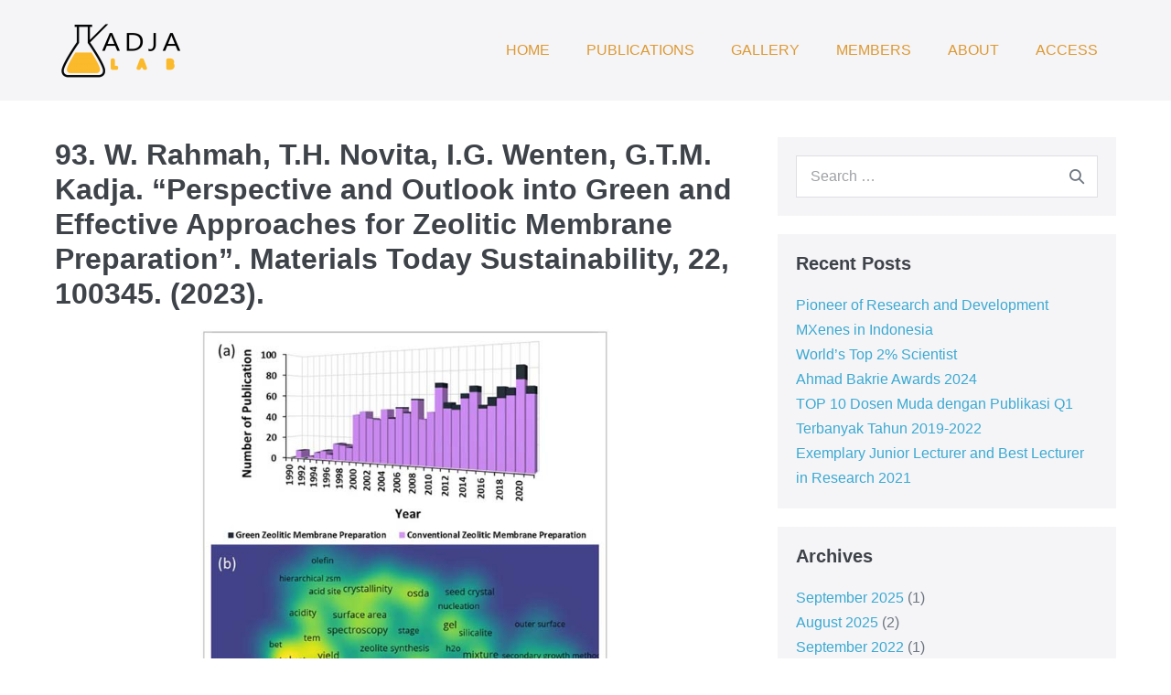

--- FILE ---
content_type: text/html; charset=UTF-8
request_url: https://kadjalab.com/publication/93-w-rahmah-t-h-novita-i-g-wenten-g-t-m-kadja-perspective-and-outlook-into-green-and-effective-approaches-for-zeolitic-membrane-preparation-materials-today-sustainability/
body_size: 6435
content:
<!DOCTYPE html>

<html lang="en-US">

<head>
	<meta charset="UTF-8">
	<meta name="viewport" content="width=device-width, initial-scale=1">
	<link rel="profile" href="http://gmpg.org/xfn/11">
	<title>93.	W. Rahmah, T.H. Novita, I.G. Wenten, G.T.M. Kadja. “Perspective and Outlook into Green and Effective Approaches for Zeolitic Membrane Preparation”. Materials Today Sustainability, 22, 100345. (2023). &#8211; Kadja Lab</title>
<link rel='dns-prefetch' href='//s.w.org' />
<link rel="alternate" type="application/rss+xml" title="Kadja Lab &raquo; Feed" href="https://kadjalab.com/feed/" />
<link rel="alternate" type="application/rss+xml" title="Kadja Lab &raquo; Comments Feed" href="https://kadjalab.com/comments/feed/" />
		<script>
			window._wpemojiSettings = {"baseUrl":"https:\/\/s.w.org\/images\/core\/emoji\/13.0.0\/72x72\/","ext":".png","svgUrl":"https:\/\/s.w.org\/images\/core\/emoji\/13.0.0\/svg\/","svgExt":".svg","source":{"concatemoji":"https:\/\/kadjalab.com\/wp-includes\/js\/wp-emoji-release.min.js?ver=5.5.17"}};
			!function(e,a,t){var n,r,o,i=a.createElement("canvas"),p=i.getContext&&i.getContext("2d");function s(e,t){var a=String.fromCharCode;p.clearRect(0,0,i.width,i.height),p.fillText(a.apply(this,e),0,0);e=i.toDataURL();return p.clearRect(0,0,i.width,i.height),p.fillText(a.apply(this,t),0,0),e===i.toDataURL()}function c(e){var t=a.createElement("script");t.src=e,t.defer=t.type="text/javascript",a.getElementsByTagName("head")[0].appendChild(t)}for(o=Array("flag","emoji"),t.supports={everything:!0,everythingExceptFlag:!0},r=0;r<o.length;r++)t.supports[o[r]]=function(e){if(!p||!p.fillText)return!1;switch(p.textBaseline="top",p.font="600 32px Arial",e){case"flag":return s([127987,65039,8205,9895,65039],[127987,65039,8203,9895,65039])?!1:!s([55356,56826,55356,56819],[55356,56826,8203,55356,56819])&&!s([55356,57332,56128,56423,56128,56418,56128,56421,56128,56430,56128,56423,56128,56447],[55356,57332,8203,56128,56423,8203,56128,56418,8203,56128,56421,8203,56128,56430,8203,56128,56423,8203,56128,56447]);case"emoji":return!s([55357,56424,8205,55356,57212],[55357,56424,8203,55356,57212])}return!1}(o[r]),t.supports.everything=t.supports.everything&&t.supports[o[r]],"flag"!==o[r]&&(t.supports.everythingExceptFlag=t.supports.everythingExceptFlag&&t.supports[o[r]]);t.supports.everythingExceptFlag=t.supports.everythingExceptFlag&&!t.supports.flag,t.DOMReady=!1,t.readyCallback=function(){t.DOMReady=!0},t.supports.everything||(n=function(){t.readyCallback()},a.addEventListener?(a.addEventListener("DOMContentLoaded",n,!1),e.addEventListener("load",n,!1)):(e.attachEvent("onload",n),a.attachEvent("onreadystatechange",function(){"complete"===a.readyState&&t.readyCallback()})),(n=t.source||{}).concatemoji?c(n.concatemoji):n.wpemoji&&n.twemoji&&(c(n.twemoji),c(n.wpemoji)))}(window,document,window._wpemojiSettings);
		</script>
		<style>
img.wp-smiley,
img.emoji {
	display: inline !important;
	border: none !important;
	box-shadow: none !important;
	height: 1em !important;
	width: 1em !important;
	margin: 0 .07em !important;
	vertical-align: -0.1em !important;
	background: none !important;
	padding: 0 !important;
}
</style>
	<link rel='stylesheet' id='pt-cv-public-style-css'  href='https://kadjalab.com/wp-content/plugins/content-views-query-and-display-post-page/public/assets/css/cv.css?ver=2.3.3.1' media='all' />
<link rel='stylesheet' id='wp-block-library-css'  href='https://kadjalab.com/wp-includes/css/dist/block-library/style.min.css?ver=5.5.17' media='all' />
<link rel='stylesheet' id='hfe-style-css'  href='https://kadjalab.com/wp-content/plugins/header-footer-elementor/assets/css/header-footer-elementor.css?ver=1.5.3' media='all' />
<link rel='stylesheet' id='elementor-icons-css'  href='https://kadjalab.com/wp-content/plugins/elementor/assets/lib/eicons/css/elementor-icons.min.css?ver=5.9.1' media='all' />
<link rel='stylesheet' id='elementor-animations-css'  href='https://kadjalab.com/wp-content/plugins/elementor/assets/lib/animations/animations.min.css?ver=3.0.14' media='all' />
<link rel='stylesheet' id='elementor-frontend-legacy-css'  href='https://kadjalab.com/wp-content/plugins/elementor/assets/css/frontend-legacy.min.css?ver=3.0.14' media='all' />
<link rel='stylesheet' id='elementor-frontend-css'  href='https://kadjalab.com/wp-content/plugins/elementor/assets/css/frontend.min.css?ver=3.0.14' media='all' />
<link rel='stylesheet' id='elementor-post-23-css'  href='https://kadjalab.com/wp-content/uploads/elementor/css/post-23.css?ver=1609887730' media='all' />
<link rel='stylesheet' id='elementor-global-css'  href='https://kadjalab.com/wp-content/uploads/elementor/css/global.css?ver=1609887730' media='all' />
<link rel='stylesheet' id='wpbf-style-css'  href='https://kadjalab.com/wp-content/themes/page-builder-framework/style.css?ver=2.5.10' media='all' />
<style id='wpbf-style-inline-css'>
#inner-content{}.wpbf-archive-content .wpbf-post{text-align:left;}.wpbf-navigation .wpbf-menu a,.wpbf-mobile-menu a,.wpbf-close{color:#dd9933;}.wpbf-navigation .wpbf-menu a:hover,.wpbf-mobile-menu a:hover{color:#000000;}.wpbf-navigation .wpbf-menu > .current-menu-item > a,.wpbf-mobile-menu > .current-menu-item > a{color:#000000!important;}
</style>
<link rel='stylesheet' id='wpbf-responsive-css'  href='https://kadjalab.com/wp-content/themes/page-builder-framework/css/min/responsive-min.css?ver=2.5.10' media='all' />
<link rel='stylesheet' id='google-fonts-1-css'  href='https://fonts.googleapis.com/css?family=Roboto%3A100%2C100italic%2C200%2C200italic%2C300%2C300italic%2C400%2C400italic%2C500%2C500italic%2C600%2C600italic%2C700%2C700italic%2C800%2C800italic%2C900%2C900italic%7CRoboto+Slab%3A100%2C100italic%2C200%2C200italic%2C300%2C300italic%2C400%2C400italic%2C500%2C500italic%2C600%2C600italic%2C700%2C700italic%2C800%2C800italic%2C900%2C900italic&#038;ver=5.5.17' media='all' />
<script src='https://kadjalab.com/wp-includes/js/jquery/jquery.js?ver=1.12.4-wp' id='jquery-core-js'></script>
<link rel="https://api.w.org/" href="https://kadjalab.com/wp-json/" /><link rel="EditURI" type="application/rsd+xml" title="RSD" href="https://kadjalab.com/xmlrpc.php?rsd" />
<link rel="wlwmanifest" type="application/wlwmanifest+xml" href="https://kadjalab.com/wp-includes/wlwmanifest.xml" /> 
<link rel='prev' title='92.	G.T.M. Kadja, M.M. Ilmi, N.J. Azhari, A. Febrianti, J.J.M. Siregar, N. Nurdini, U. Pratomo, M. Khalil, Irkham. “MXene-based nanocomposite for electrocatalytic reduction of CO2: Experimental and theoretical results”. FlatChem, 38, 100481. (2023).' href='https://kadjalab.com/publication/92-g-t-m-kadja-m-m-ilmi-n-j-azhari-a-febrianti-j-j-m-siregar-n-nurdini-u-pratomo-m-khalil-irkham-mxene-based-nanocomposite-for-electrocatalytic-reduction-of-co2-experimenta/' />
<link rel='next' title='94.	I. Khatrin, R.H. Kusuma, G.T.M. Kadja, Y.K. Krisnandi. “Significance of ZSM-5 hierarchical structure on catalytic cracking: Intra-vs inter-crystalline mesoporosity”. Inorganic Chemistry Communications 149, 110447. (2023).' href='https://kadjalab.com/publication/94-i-khatrin-r-h-kusuma-g-t-m-kadja-y-k-krisnandi-significance-of-zsm-5-hierarchical-structure-on-catalytic-cracking-intra-vs-inter-crystalline-mesoporosity-inorganic-chem/' />
<meta name="generator" content="WordPress 5.5.17" />
<link rel="canonical" href="https://kadjalab.com/publication/93-w-rahmah-t-h-novita-i-g-wenten-g-t-m-kadja-perspective-and-outlook-into-green-and-effective-approaches-for-zeolitic-membrane-preparation-materials-today-sustainability/" />
<link rel='shortlink' href='https://kadjalab.com/?p=2543' />
<link rel="alternate" type="application/json+oembed" href="https://kadjalab.com/wp-json/oembed/1.0/embed?url=https%3A%2F%2Fkadjalab.com%2Fpublication%2F93-w-rahmah-t-h-novita-i-g-wenten-g-t-m-kadja-perspective-and-outlook-into-green-and-effective-approaches-for-zeolitic-membrane-preparation-materials-today-sustainability%2F" />
<link rel="alternate" type="text/xml+oembed" href="https://kadjalab.com/wp-json/oembed/1.0/embed?url=https%3A%2F%2Fkadjalab.com%2Fpublication%2F93-w-rahmah-t-h-novita-i-g-wenten-g-t-m-kadja-perspective-and-outlook-into-green-and-effective-approaches-for-zeolitic-membrane-preparation-materials-today-sustainability%2F&#038;format=xml" />
<link rel="icon" href="https://kadjalab.com/wp-content/uploads/2020/11/cropped-KADJALAB-copy-32x32.png" sizes="32x32" />
<link rel="icon" href="https://kadjalab.com/wp-content/uploads/2020/11/cropped-KADJALAB-copy-192x192.png" sizes="192x192" />
<link rel="apple-touch-icon" href="https://kadjalab.com/wp-content/uploads/2020/11/cropped-KADJALAB-copy-180x180.png" />
<meta name="msapplication-TileImage" content="https://kadjalab.com/wp-content/uploads/2020/11/cropped-KADJALAB-copy-270x270.png" />
		<style id="wp-custom-css">
			.member-content {
  
  color: #333;
  font-family: 'Montserrat', sans-serif;
  width: 72rem;
  margin: 0 auto;
  padding: 100px;
}

.member-card>img {
  max-width: 100%;
  height: 200px;
	margin-bottom: 10px;
}

.member-wrapper {
  display: grid;
  grid-template-columns: repeat(auto-fill, calc(33% - 50px));
  grid-gap: 50px;
  justify-content: space-between;
	margin-bottom:50px;
}

@media only screen and (max-width: 768px) {
  /* For mobile phones: */
  .member-wrapper {
  display: grid;
  grid-template-columns: repeat(auto-fill, calc(100% - 0px));
  grid-gap: 50px;
  justify-content: space-between;
}
}


.member-card{
  padding: 20px;
  background: #f5f5f7;
	text-align: center;
}		</style>
		<style id="kirki-inline-styles"></style></head>

<body class="publication-template-default single single-publication postid-2543 wp-custom-logo ehf-template-page-builder-framework ehf-stylesheet-page-builder-framework wpbf wpbf-93-w-rahmah-t-h-novita-i-g-wenten-g-t-m-kadja-perspective-and-outlook-into-green-and-effective-approaches-for-zeolitic-membrane-preparation-materials-today-sustainability wpbf-sidebar-right elementor-default elementor-kit-23" itemscope="itemscope" itemtype="https://schema.org/WebPage">

	<a class="screen-reader-text skip-link" href="#content" title="Skip to content">Skip to content</a>

	
	
	<div id="container" class="hfeed wpbf-page">

		
		
<header id="header" class="wpbf-page-header" itemscope="itemscope" itemtype="https://schema.org/WPHeader">

	
	
		<div class="wpbf-navigation" data-sub-menu-animation-duration="250" >

		
		
<div class="wpbf-container wpbf-container-center wpbf-visible-large wpbf-nav-wrapper wpbf-menu-right">

	<div class="wpbf-grid wpbf-grid-collapse">

		<div class="wpbf-1-4 wpbf-logo-container">

			<div class="wpbf-logo" itemscope="itemscope" itemtype="https://schema.org/Organization"><a href="https://kadjalab.com" itemprop="url"><img src="https://kadjalab.com/wp-content/uploads/2020/11/KADJALAB-copy-2-e1606466099104.png" alt="Kadja Lab" title="Kadja Lab" itemprop="logo" /></a></div>
		</div>

		<div class="wpbf-3-4 wpbf-menu-container">

			
			<nav id="navigation" class="wpbf-clearfix" itemscope="itemscope" itemtype="https://schema.org/SiteNavigationElement" aria-label="Site Navigation">

				
				<ul id="menu-master-menu" class="wpbf-menu wpbf-sub-menu wpbf-sub-menu-align-left wpbf-sub-menu-animation-fade wpbf-menu-effect-none wpbf-menu-animation-fade wpbf-menu-align-center"><li id="menu-item-20" class="menu-item menu-item-type-custom menu-item-object-custom menu-item-home menu-item-20"><a href="https://kadjalab.com/">HOME</a></li>
<li id="menu-item-223" class="menu-item menu-item-type-custom menu-item-object-custom menu-item-223"><a href="https://kadjalab.com/publication/">PUBLICATIONS</a></li>
<li id="menu-item-312" class="menu-item menu-item-type-custom menu-item-object-custom menu-item-312"><a href="https://kadjalab.com/gallery/">GALLERY</a></li>
<li id="menu-item-222" class="menu-item menu-item-type-custom menu-item-object-custom menu-item-222"><a href="https://kadjalab.com/member/">MEMBERS</a></li>
<li id="menu-item-17" class="menu-item menu-item-type-post_type menu-item-object-page menu-item-17"><a href="https://kadjalab.com/about/">ABOUT</a></li>
<li id="menu-item-18" class="menu-item menu-item-type-post_type menu-item-object-page menu-item-18"><a href="https://kadjalab.com/access/">ACCESS</a></li>
</ul>
				
			</nav>

			
		</div>

	</div>

</div>

		
<div class="wpbf-mobile-menu-hamburger wpbf-hidden-large">

	<div class="wpbf-mobile-nav-wrapper wpbf-container">

		<div class="wpbf-mobile-logo-container wpbf-2-3">

			<div class="wpbf-mobile-logo" itemscope="itemscope" itemtype="https://schema.org/Organization"><a href="https://kadjalab.com" itemprop="url"><img src="https://kadjalab.com/wp-content/uploads/2020/11/KADJALAB-copy-2-e1606466099104.png" alt="Kadja Lab" title="Kadja Lab" itemprop="logo" /></a></div>
		</div>

		<div class="wpbf-menu-toggle-container wpbf-1-3">

			
			<button id="wpbf-mobile-menu-toggle" class="wpbf-mobile-nav-item wpbf-mobile-menu-toggle wpbff wpbff-hamburger" aria-label="Mobile Site Navigation" aria-controls="navigation" aria-expanded="false" aria-haspopup="true">
				<span class="screen-reader-text">Menu Toggle</span>
			</button>

			
		</div>

	</div>

	<div class="wpbf-mobile-menu-container">

		
		<nav id="navigation" itemscope="itemscope" itemtype="https://schema.org/SiteNavigationElement" aria-labelledby="wpbf-mobile-menu-toggle">

			
			<ul id="menu-master-menu-1" class="wpbf-mobile-menu"><li class="menu-item menu-item-type-custom menu-item-object-custom menu-item-home menu-item-20"><a href="https://kadjalab.com/">HOME</a></li>
<li class="menu-item menu-item-type-custom menu-item-object-custom menu-item-223"><a href="https://kadjalab.com/publication/">PUBLICATIONS</a></li>
<li class="menu-item menu-item-type-custom menu-item-object-custom menu-item-312"><a href="https://kadjalab.com/gallery/">GALLERY</a></li>
<li class="menu-item menu-item-type-custom menu-item-object-custom menu-item-222"><a href="https://kadjalab.com/member/">MEMBERS</a></li>
<li class="menu-item menu-item-type-post_type menu-item-object-page menu-item-17"><a href="https://kadjalab.com/about/">ABOUT</a></li>
<li class="menu-item menu-item-type-post_type menu-item-object-page menu-item-18"><a href="https://kadjalab.com/access/">ACCESS</a></li>
</ul>
			
		</nav>

		
	</div>

</div>

		
	</div>

	
</header>

		
<div id="content">

	
	
	<div id="inner-content" class="wpbf-container wpbf-container-center wpbf-padding-medium">
		
		<div class="wpbf-grid wpbf-main-grid wpbf-grid-medium">

			
			<main id="main" class="wpbf-main wpbf-medium-2-3 wpbf-single-content wpbf-publication-content">

				
				
				
				<article id="post-2543" class="wpbf-post-style-plain post-2543 publication type-publication status-publish has-post-thumbnail hentry tahun-545 wpbf-post" itemscope="itemscope" itemtype="https://schema.org/CreativeWork">

					<div class="wpbf-article-wrapper">

						
						<header class="article-header">

							<h1 class="entry-title" itemprop="headline">93.	W. Rahmah, T.H. Novita, I.G. Wenten, G.T.M. Kadja. “Perspective and Outlook into Green and Effective Approaches for Zeolitic Membrane Preparation”. Materials Today Sustainability, 22, 100345. (2023).</h1>
<div class="wpbf-post-image-wrapper">
	<img width="999" height="600" src="https://kadjalab.com/wp-content/uploads/2023/03/ok_91.jpg" class="wpbf-post-image wp-post-image" alt="" loading="lazy" itemprop="image" srcset="https://kadjalab.com/wp-content/uploads/2023/03/ok_91.jpg 999w, https://kadjalab.com/wp-content/uploads/2023/03/ok_91-500x300.jpg 500w, https://kadjalab.com/wp-content/uploads/2023/03/ok_91-768x461.jpg 768w" sizes="(max-width: 999px) 100vw, 999px" /></div>

						</header>

						<section class="entry-content article-content" itemprop="text">

							
							<p>93. W. Rahmah, T.H. Novita, I.G. Wenten, G.T.M. Kadja. “<a href="https://doi.org/10.1016/j.mtsust.2023.100345">Perspective and Outlook into Green and Effective Approaches for Zeolitic Membrane Preparation</a>”. Materials Today Sustainability, 22, 100345. (2023).</p>

							
							
						</section>

						<footer class="article-footer">

							
						</footer>

						
					</div>

					
	<nav class="post-links wpbf-clearfix" aria-label="Post Navigation">

		<span class="screen-reader-text">Post Navigation</span>

		<span class="previous-post-link"><a href="https://kadjalab.com/publication/92-g-t-m-kadja-m-m-ilmi-n-j-azhari-a-febrianti-j-j-m-siregar-n-nurdini-u-pratomo-m-khalil-irkham-mxene-based-nanocomposite-for-electrocatalytic-reduction-of-co2-experimenta/" rel="prev">&larr; Previous Post</a></span><span class="next-post-link"><a href="https://kadjalab.com/publication/94-i-khatrin-r-h-kusuma-g-t-m-kadja-y-k-krisnandi-significance-of-zsm-5-hierarchical-structure-on-catalytic-cracking-intra-vs-inter-crystalline-mesoporosity-inorganic-chem/" rel="next">Next Post &rarr;</a></span>
	</nav>

	
					


				</article>
				
				
				
				
			</main>

			
<div class="wpbf-medium-1-3 wpbf-sidebar-wrapper">

	
	<aside id="sidebar" class="wpbf-sidebar" itemscope="itemscope" itemtype="https://schema.org/WPSideBar">

	
	<div id="search-2" class="widget widget_search">
<form role="search" method="get" class="searchform" action="https://kadjalab.com/">
	<label>
		<span class="screen-reader-text">Search for:</span>
		<input type="search" id="searchform-1" name="s" value="" placeholder="Search &hellip;" title="Press enter to search" />
	</label>
</form>
</div>
		<div id="recent-posts-2" class="widget widget_recent_entries">
		<h4 class="wpbf-widgettitle">Recent Posts</h4>
		<ul>
											<li>
					<a href="https://kadjalab.com/pioneer-of-research-and-development-mxenes-in-indonesia/">Pioneer of Research and Development MXenes in Indonesia</a>
									</li>
											<li>
					<a href="https://kadjalab.com/worlds-top-2-scientist/">World&#8217;s Top 2% Scientist</a>
									</li>
											<li>
					<a href="https://kadjalab.com/ahmad-bakrie-awards-2024/">Ahmad Bakrie Awards 2024</a>
									</li>
											<li>
					<a href="https://kadjalab.com/top-10-dosen-muda-dengan-publikasi-q1-terbanyak-tahun-2019-2022/">TOP 10 Dosen Muda dengan Publikasi Q1 Terbanyak Tahun 2019-2022</a>
									</li>
											<li>
					<a href="https://kadjalab.com/representative-junior-lecturer-2021/">Exemplary Junior Lecturer and Best Lecturer in Research 2021</a>
									</li>
					</ul>

		</div><div id="archives-2" class="widget widget_archive"><h4 class="wpbf-widgettitle">Archives</h4>
			<ul>
					<li><a href='https://kadjalab.com/2025/09/'>September 2025</a>&nbsp;(1)</li>
	<li><a href='https://kadjalab.com/2025/08/'>August 2025</a>&nbsp;(2)</li>
	<li><a href='https://kadjalab.com/2022/09/'>September 2022</a>&nbsp;(1)</li>
	<li><a href='https://kadjalab.com/2022/02/'>February 2022</a>&nbsp;(3)</li>
			</ul>

			</div><div id="categories-2" class="widget widget_categories"><h4 class="wpbf-widgettitle">Categories</h4>
			<ul>
					<li class="cat-item cat-item-542"><a href="https://kadjalab.com/category/award/">Award</a> (4)
</li>
	<li class="cat-item cat-item-538"><a href="https://kadjalab.com/category/bioavtur/">Bioavtur</a> (1)
</li>
	<li class="cat-item cat-item-539"><a href="https://kadjalab.com/category/energy/">Energy</a> (2)
</li>
	<li class="cat-item cat-item-1"><a href="https://kadjalab.com/category/uncategorized/">Uncategorized</a> (1)
</li>
			</ul>

			</div>
	
	</aside>

	
</div>

		</div>

		
	</div>
	
	
</div>


<footer id="footer" class="wpbf-page-footer" itemscope="itemscope" itemtype="https://schema.org/WPFooter">

	
	<div class="wpbf-inner-footer wpbf-container wpbf-container-center wpbf-footer-two-columns">

		<div class="wpbf-inner-footer-left">

			&copy; 2025 - Kadja Lab | All rights reserved
		</div>

		
		<div class="wpbf-inner-footer-right">

			<a href="http://enamsatu.com/" title="" target="_blank">Powered by Enamsatu Studio</a>
		</div>

		
	</div>

	
</footer>

	</div>


<script id='pt-cv-content-views-script-js-extra'>
var PT_CV_PUBLIC = {"_prefix":"pt-cv-","page_to_show":"5","_nonce":"62edefacec","is_admin":"","is_mobile":"","ajaxurl":"https:\/\/kadjalab.com\/wp-admin\/admin-ajax.php","lang":"","loading_image_src":"data:image\/gif;base64,R0lGODlhDwAPALMPAMrKygwMDJOTkz09PZWVla+vr3p6euTk5M7OzuXl5TMzMwAAAJmZmWZmZszMzP\/\/\/yH\/[base64]\/wyVlamTi3nSdgwFNdhEJgTJoNyoB9ISYoQmdjiZPcj7EYCAeCF1gEDo4Dz2eIAAAh+QQFCgAPACwCAAAADQANAAAEM\/DJBxiYeLKdX3IJZT1FU0iIg2RNKx3OkZVnZ98ToRD4MyiDnkAh6BkNC0MvsAj0kMpHBAAh+QQFCgAPACwGAAAACQAPAAAEMDC59KpFDll73HkAA2wVY5KgiK5b0RRoI6MuzG6EQqCDMlSGheEhUAgqgUUAFRySIgAh+QQFCgAPACwCAAIADQANAAAEM\/DJKZNLND\/[base64]"};
var PT_CV_PAGINATION = {"first":"\u00ab","prev":"\u2039","next":"\u203a","last":"\u00bb","goto_first":"Go to first page","goto_prev":"Go to previous page","goto_next":"Go to next page","goto_last":"Go to last page","current_page":"Current page is","goto_page":"Go to page"};
</script>
<script src='https://kadjalab.com/wp-content/plugins/content-views-query-and-display-post-page/public/assets/js/cv.js?ver=2.3.3.1' id='pt-cv-content-views-script-js'></script>
<script src='https://kadjalab.com/wp-content/themes/page-builder-framework/js/min/site-min.js?ver=2.5.10' id='wpbf-site-js'></script>
<script src='https://kadjalab.com/wp-includes/js/comment-reply.min.js?ver=5.5.17' id='comment-reply-js'></script>
<script src='https://kadjalab.com/wp-includes/js/wp-embed.min.js?ver=5.5.17' id='wp-embed-js'></script>

</body>

</html>
